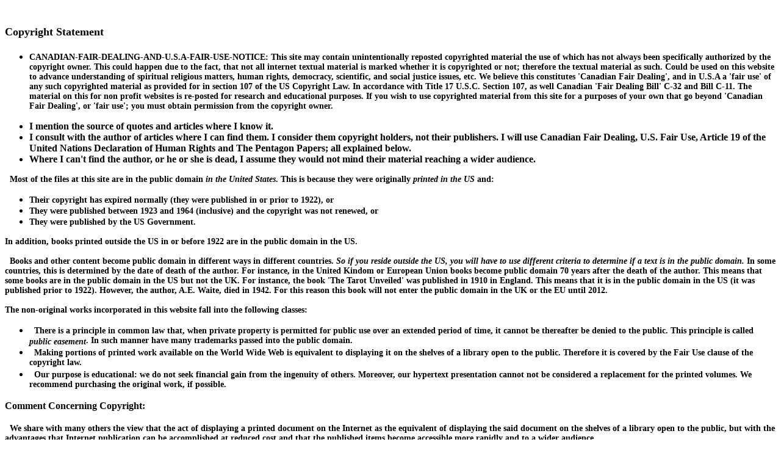

--- FILE ---
content_type: text/html; charset=UTF-8
request_url: http://www.mybridalchamber.ca/PE.htm
body_size: 4997
content:
<p>&nbsp;</p>

<table border="0" cellpadding="0" cellspacing="0" style="width:100%">
	<tbody>
		<tr>
			<td style="vertical-align:top">
			<h1><span style="font-size:18px"><strong>Copyright Statement</strong></span></h1>
			
			<p><span style="font-size:14px"><strong>
            <ul>
            <li>
			
			<p><span style="font-size:14px"><strong>CANADIAN-FAIR-DEALING-AND-U.S.A-FAIR-USE-NOTICE: This site may contain unintentionally reposted copyrighted material the use of which has not always been specifically authorized by the copyright owner. This could happen due to the fact, that not all internet textual material is marked whether it is copyrighted or not; therefore the textual material as such. Could be used on this website to advance understanding of spiritual religious matters, human rights, democracy, scientific, and social justice issues, etc. We believe this constitutes &#39;Canadian Fair Dealing&#39;, and in U.S.A a &#39;fair use&#39; of any such copyrighted material as provided for in section 107 of the US Copyright Law. In accordance with Title 17 U.S.C. Section 107, as well Canadian &#39;Fair Dealing Bill&#39; C-32 and Bill C-11. The material on this for non profit websites is re-posted for research and educational purposes. If you wish to use copyrighted material from this site for a purposes of your own that go beyond &#39;Canadian Fair Dealing&#39;, or &#39;fair use&#39;; you must obtain permission from the copyright owner.</strong></span></p>
			
			</li>
            
            </ul>
            </strong></span></p>
            
            <p><span style="font-size:14px"><strong>
            <ul>
            <li>I mention the source of quotes and articles where I know it.</li>
            <li>I consult with the author of articles where I can find them. I consider them copyright holders, not their publishers. I will use Canadian Fair Dealing, U.S. Fair Use, Article 19 of the United Nations Declaration of Human Rights and The Pentagon Papers; all explained below.</li>
            <li>Where I can't find the author, or he or she is dead, I assume they would not mind their material reaching a wider audience.</li>
            
            </ul>
            </strong></span></p>

			<p><span style="font-size:14px"><strong>&nbsp;&nbsp;Most of the files at this site are in the public domain <em>in the United States</em>. This is because they were originally <em>printed in the US</em> and:</strong></span></p>

			<ul>
				<li><span style="font-size:14px"><strong>Their copyright has expired normally (they were published in or prior to 1922), or</strong></span></li>
				<li><span style="font-size:14px"><strong>They were published between 1923 and 1964 (inclusive) and the copyright was not renewed, or</strong></span></li>
				<li><span style="font-size:14px"><strong>They were published by the US Government.</strong></span></li>
			</ul>

			<p><span style="font-size:14px"><strong>In addition, books printed outside the US in or before 1922 are in the public domain in the US.</strong></span></p>

			<p><span style="font-size:14px"><strong>&nbsp;&nbsp;Books and other content become public domain in different ways in different countries. <em>So if you reside outside the US, you will have to use different criteria to determine if a text is in the public domain.</em> In some countries, this is determined by the date of death of the author. For instance, in the United Kindom or European Union books become public domain 70 years after the death of the author. This means that some books are in the public domain in the US but not the UK. For instance, the book &#39;The Tarot Unveiled&#39; was published in 1910 in England. This means that it is in the public domain in the US (it was published prior to 1922). However, the author, A.E. Waite, died in 1942. For this reason this book will not enter the public domain in the UK or the EU until 2012.</strong></span></p>

			<p><span style="font-size:14px"><strong>The non-original works incorporated in this website fall into the following classes:</strong></span></p>

			<ul>
				<li><span style="font-size:14px"><strong>&nbsp;&nbsp;There is a principle in common law that, when private property is permitted for public use over an extended period of time, it cannot be thereafter be denied to the public. This principle is called <em>public easement</em>. In such manner have many trademarks passed into the public domain.</strong></span></li>
				<li><span style="font-size:14px"><strong>&nbsp;&nbsp;Making portions of printed work available on the World Wide Web is equivalent to displaying it on the shelves of a library open to the public. Therefore it is covered by the Fair Use clause of the copyright law. </strong></span></li>
				<li><span style="font-size:14px"><strong>&nbsp;&nbsp;Our purpose is educational: we do not seek financial gain from the ingenuity of others. Moreover, our hypertext presentation cannot not be considered a replacement for the printed volumes. We recommend purchasing the original work, if possible.</strong></span></li>
			</ul>
			<span style="font-size:16px"><strong>Comment Concerning Copyright:</strong></span><br />
			<br />
			&nbsp;&nbsp;<span style="font-size:14px"><strong>We share with many others the view that the act of displaying a printed document on the Internet as the equivalent of displaying the said document on the shelves of a library open to the public, but with the advantages that Internet publication can be accomplished at reduced cost and that the published items become accessible more rapidly and to a wider audience.<br />
			<br />
			&nbsp;&nbsp;Interested readers are encouraged where possible to buy the original document from the publisher, which being on the printed page is not only handier to read and to work with, but is more detailed and complete, and is more likely to remain on the purchaser&#39;s shelf a decade or two from now than is the electronic copy to remain on the Internet or on the reader&#39;s hard drive for the same length of time.<br />
			With respect to the internet reproduction of photographs or works of art it may similarly be said that the Internet versions are typically severely cropped and of low resolution in comparison to the original hard-copy versions, which again places the Internet version in the role of an inducement to the user to consult the hard-copy original for a more informative or edifying experience. It is acknowledged that in order to survive, publishers must be paid for their printed materials, and electronic reproduction of these materials in whole or in part is permissible only to the degree that it does not detract from hard-copy sales, and more particularly where it stimulates them.<br />
			<br />
		&nbsp;&nbsp; As the Internet versions of hard-copy publications are inferior in detail, completeness, and longevity it is not possible for the former to compete with the latter; rather, Internet versions play a supportive role for hard-copy publications, pointing to their existence and sparking interest in them.</br /> 
		Thus, the beneficiaries of Internet publication are primarily the reader who is given readier access to the posted materials, the author whose work is given broader dissemination, and the original publisher whose name is brought to wider attention.<br /> 
		In fact, Internet publication sometimes approximates, and plays a role similar to that of, promotional material that the original publisher would otherwise have to pay fees to procure, or that he in parallel already pays fees to procure.</strong></span><br />
			
			<center><p class="rtecenter"><span style="font-size:16px"><strong>Using principle in &quot; common law system &quot; called <em>public easement</em>.</strong></span></p></center>
		
			&nbsp; <span style="font-size:14px"><strong>Relevant to the question of copyright might be the following laws on Canadian &quot;fair dealing&quot; and US &quot;fair use,&quot; Article 19 of the United Nations Declaration of Human Rights, and as well an excerpt on Fundamental Freedoms from the Canadian Charter of Rights and Freedoms:</strong></span><br />
			<br />
			<span style="font-size:18px"><strong>Canadian Fair Dealing</strong></span><br />
			
			<table align="center" border="1" cellpadding="12" cellspacing="0" style="width:85%">
				<tbody>
					<tr>
						<td><span style="font-size:18px"><strong>Canada&#39;s<br /> Bill C-32 and Bill C-11</strong></span><br />
						<br /><td><span style="font-size:16px"><strong>
						29. Fair dealing for the purpose of research or private study does not infringe copyright.<br />
						&nbsp;&nbsp; 29.1 Fair dealing for the purpose of criticism or review does not infringe copyright if the following are mentioned:<br />
						&nbsp;&nbsp;&nbsp;&nbsp;&nbsp; (a) the source; and<br />
						&nbsp;&nbsp;&nbsp;&nbsp;&nbsp; (b) if given in the source, the name of the<br />
						&nbsp;&nbsp;&nbsp;&nbsp;&nbsp;&nbsp;&nbsp;&nbsp;&nbsp; (i) author, in the case of a work,<br />
						&nbsp;&nbsp;&nbsp;&nbsp;&nbsp;&nbsp;&nbsp;&nbsp;&nbsp; (ii) performer, in the case of a performer&#39;s performance,<br />
						&nbsp;&nbsp;&nbsp;&nbsp;&nbsp;&nbsp;&nbsp;&nbsp;&nbsp; (iii) maker, in the case of a sound recording, or<br />
						&nbsp;&nbsp;&nbsp;&nbsp;&nbsp;&nbsp;&nbsp;&nbsp;&nbsp; (iv) broadcaster, in the case of a communication signal.<br />
						&nbsp;&nbsp; 29.2 Fair dealing for the purpose of news reporting does not infringe copyright if the following are mentioned:<br />
						&nbsp;&nbsp;&nbsp;&nbsp;&nbsp; (a) the source; and<br />
						&nbsp;&nbsp;&nbsp;&nbsp;&nbsp; (b) if given in the source, the name of the<br />
						&nbsp;&nbsp;&nbsp;&nbsp;&nbsp;&nbsp;&nbsp;&nbsp;&nbsp; (i) author, in the case of a work,<br />
						&nbsp;&nbsp;&nbsp;&nbsp;&nbsp;&nbsp;&nbsp;&nbsp;&nbsp; (ii) performer, in the case of a performer&#39;s performance,<br />
						&nbsp;&nbsp;&nbsp;&nbsp;&nbsp;&nbsp;&nbsp;&nbsp;&nbsp; (iii) maker, in the case of a sound recording, or<br />
						&nbsp;&nbsp;&nbsp;&nbsp;&nbsp;&nbsp;&nbsp;&nbsp;&nbsp; (iv) broadcaster, in the case of a communication signal.<br />
                        &nbsp;&nbsp;&nbsp;&nbsp;&nbsp;&nbsp;&nbsp;&nbsp;&nbsp; Bill C-11, as Proclaimed in Force.<br />
                       &nbsp;&nbsp;&nbsp;&nbsp;&nbsp;&nbsp;&nbsp;&nbsp;&nbsp; Bill C-11 expands the availability of the fair dealing exception to uses done for the purposes of education, satire and parody.</strong></span></td>
					</tr>
				</tbody>
			</table>
			<br />
            <strong><span style="font-size:18px">U.S. Fair Use</span></strong><br /><br />
           <span style="font-size:16px"><strong>See also: <a href="https://en.wikipedia.org/wiki/Fair_use">https://en.wikipedia.org/wiki/Fair_use</a></strong></span><br /><br />
           
			<table align="center" border="1" cellpadding="12" cellspacing="0" style="width:85%">
				<tbody>
					<tr>
						<td><span style="font-size:18px"><strong>Section 107.&nbsp; Limitations on exclusive rights: Fair Use</span><br />
						<br />
						<td><span style="font-size:16px"><strong>Notwithstanding the provisions of sections 106 and 106A, the fair use of a copyrighted work, including such use by reproduction in copies or phonorecords or by any other means specified by that section, for purposes such as criticism, comment, news reporting, teaching (including multiple copies for classroom use), scholarship, or research, is not an infringement of copyright. In determining whether the use made of a work in any particular case is a fair use the factors to be considered shall include -<br />
						&nbsp;&nbsp;&nbsp; 1. the purpose and character of the use, including whether such use is of a commercial nature or is for nonprofit educational purposes;<br />
						&nbsp;&nbsp;&nbsp; 2. the nature of the copyrighted work;<br />
						&nbsp;&nbsp;&nbsp; 3. the amount and substantiality of the portion used in relation to the copyrighted work as a whole; and<br />
						&nbsp;&nbsp;&nbsp; 4. the effect of the use upon the potential market for or value of the copyrighted work.</strong></span></td>
					</tr>
				</tbody>
			</table>
			<br />
			<span style="font-size:16px"><strong>Article 19 of the United Nations Declaration of Human Rights</strong></span><br />
			&nbsp;
			<table align="center" border="1" cellpadding="12" cellspacing="0" style="width:85%">
				<tbody>
					<tr>
						<td><span style="font-size:14px"><strong>ARTICLE 19.&nbsp; Everyone has the right to freedom of opinion and expression; this right includes freedom to hold opinions without interference and to seek, receive and impart information and ideas through any media and regardless of frontiers.&nbsp; (The Universal Declaration of Human Rights, adopted by the United Nations General Assembly on December 10, 1948)</strong></span></td>
					</tr>
				</tbody>
			</table>
			<br />
			<span style="font-size:16px"><strong>Canadian Charter of Rights and Freedoms</strong></span><br />
			&nbsp;
			<table align="center" border="1" cellpadding="12" cellspacing="0" style="width:85%">
				<tbody>
					<tr>
						<td><span style="font-size:14px"><strong><em>FUNDAMENTAL FREEDOMS.</em><br />
						<br />
						2. Everyone has the following fundamental freedoms:<br />
						<em>(a)</em> freedom of conscience and religion;<br />
						<em>(b)</em> freedom of thought, belief, opinion and expression, including freedom of the press and other media of communication;<br />
						<em>(c)</em> freedom of peaceful assembly; and<br />
						<em>(d)</em> freedom of association.<br />
						<br />
						...<br />
						Section 2<em>(b)</em> protects all forms of expression, whether oral, written, pictorial, sculpture, music, dance or film.&nbsp; The freedom of expression referred to, moreover, extends to those engaged in expression for profit and those who wish to express the ideas of others, and to the recipients as well as to the originators of communication....&nbsp; ...&nbsp; The burden is on the person challenging government action to ... show that the activity in issue promotes at least one of the principles and values underlying the freedom.&nbsp; Those principles and values are: that seeking and attaining the truth is an inherently good activity....&nbsp; ...&nbsp; The term &quot;expression&quot; embraces all content of expression irrespective of the particular message sought to be conveyed and no matter how invidious and obnoxious the message.</strong></span></td>
					</tr>
				</tbody>
			</table>

			<p>
			<span style="font-size:16px"><strong>The Pentagon Papers</strong></span><br />
			<br />
			&nbsp;&nbsp; <span style="font-size:14px"><strong>Also relevant to the use of copyrighted materials on the Internet are precedents such as the publication by <em>The New York Times</em> and <em>The Washington Post</em> in 1971 of the Pentagon Papers &mdash; classified documents relating to the Vietnam War; as well as publication over the Internet of the Tobacco Papers.<br />
			<br />
			&nbsp;&nbsp; The relevance of the Pentagon Papers quotations lies firstly in that the freedom of dissemination of information which is not only prized, but is essential to the functioning &mdash; indeed the survival &mdash; of our society is not only a freedom of the press, but rather a freedom of dissemination of information through all media, including today&#39;s Internet. The freedom to disseminate information, thus, must be seen as a freedom not only of the press to expose any deception by anybody, but as a freedom by all to expose deception by all, and more generally a freedom of all to communicate to all.</strong></span><br />
			<br />
			<strong><span style="font-size:14px">admin</span></strong></p>
				<br />
			</td>
		</tr>
	</tbody>
</table>
